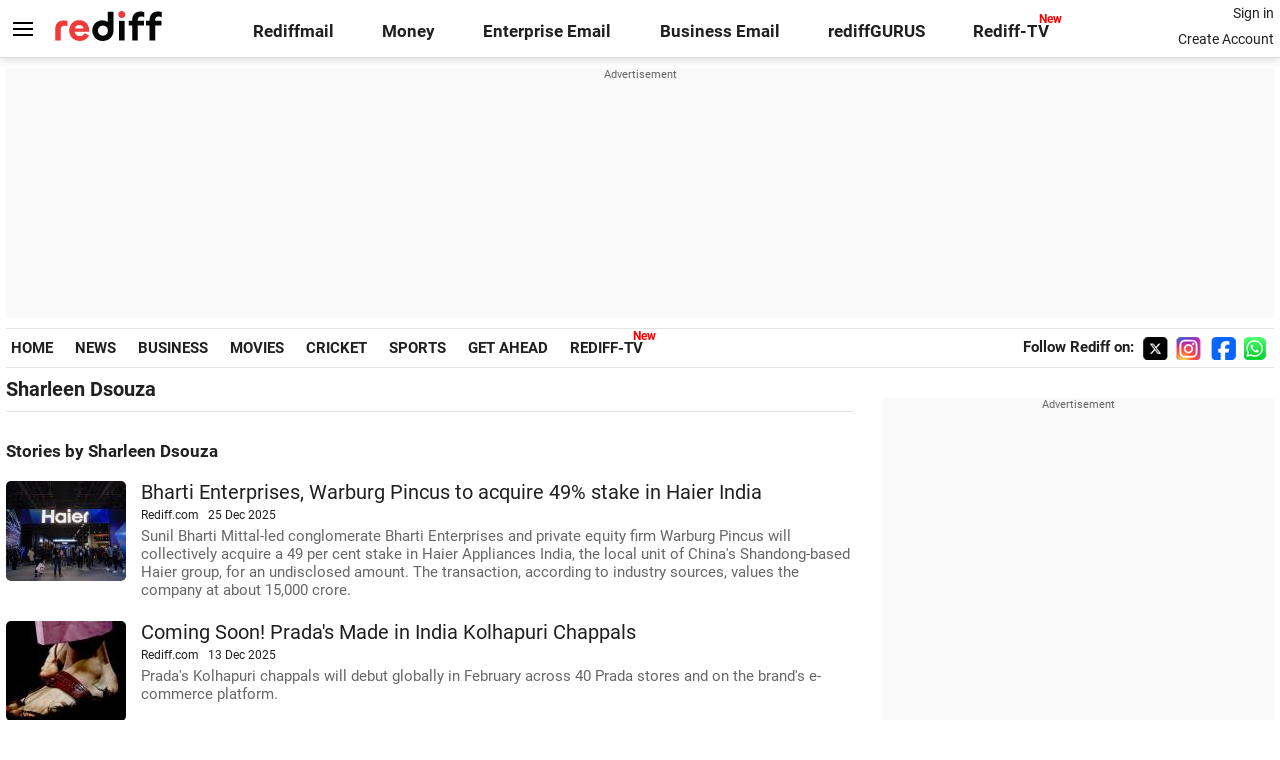

--- FILE ---
content_type: text/html
request_url: https://www.rediff.com/author/Sharleen%20Dsouza
body_size: 11316
content:
<!doctype html>
<html lang="en">
<head>
<meta charset="UTF-8" >
<meta name="viewport" content="width=device-width, initial-scale=1" />
<title>Sharleen Dsouza - Rediff.com</title>
<meta name="keywords" content="Sharleen Dsouza Rediff.com search" />
<meta name="description" content="Sharleen Dsouza Rediff.com search" />
<meta property="og:title" content="Sharleen Dsouza - Rediff.com" />
<meta property="og:description" content="Sharleen Dsouza Rediff.com search" />
<meta property="og:title" content="Sharleen Dsouza - Rediff.com" />
<meta property="og:url" content="https://www.rediff.com/author/Sharleen%20Dsouza" />
<meta property="og:image" content="https://im.rediff.com/worldrediff/pix/rediff_icon_red.png" />
<meta name="twitter:card" content="summary_large_image" />
<meta name="twitter:title" content="Sharleen Dsouza - Rediff.com" />
<meta name="twitter:description" content="Sharleen Dsouza Rediff.com search" />
<meta property="og:title" content="Sharleen Dsouza - Rediff.com" />
<meta name="twitter:image" content="https://im.rediff.com/worldrediff/pix/rediff_icon_red.png" />
<link rel="canonical" href="https://www.rediff.com/author/Sharleen%20Dsouza" />
<link rel="amphtml" href="https://m.rediff.com/amp/author/Sharleen%20Dsouza" />
<link rel="dns-prefetch" href="//track.rediff.com/" >
<link rel="dns-prefetch" href="//bizmail.rediff.com/" >
<link rel="dns-prefetch" href="//businessemail.rediff.com/" >
<link rel="preconnect" href="//imworld.rediff.com" >
<link rel="preconnect" href="//im.rediff.com" >
<link rel="preconnect" href="https://newads.rediff.com" >
<link rel="preconnect" href="https://www.google-analytics.com">
<link rel="preconnect" href="https://usmetric.rediff.com">
<link rel="preload" href="https://im.rediff.com/worldrediff/pix/homesprite2.webp" as="image" />
<link rel="preload" href="//imworld.rediff.com/worldrediff/style_3_16/newsection_us_6.css" as="style">
<link rel="image_src" href="https://im.rediff.com/worldrediff/pix/rediff_icon_red.png" />
<link rel="icon" type="image/x-icon" href="https://im.rediff.com/favicon2.ico" />
<script>
document.domain = "rediff.com";
var glb_script_load = 0;var glb_citymapped = 0;
var endyear = "2026";var loggedin ="";var totalfeaturedpages ="";
var totsmartTrnd ="";var totsmartBest = "";
var cdn_domain = "https://www.rediff.com";var org_domain = "https://mypage.rediff.com";var ishare_domain = "https://ishare.rediff.com";var track_domain ="https://track.rediff.com";var money_domain ="https://money.rediff.com";var imgpath ="//imworld.rediff.com/worldrediff/pix";
</script>

<script type="application/ld+json">
{
	"@context":"https://schema.org","@type":"NewsMediaOrganization","name":"Rediff.com","url":"https://www.rediff.com","logo":{
		"@type":"ImageObject","url":"https://im.rediff.com/worldrediff/pix/rediff_newlogo.svg","width":400,"height":100
	},
	"address":{
		"@type":"PostalAddress","streetAddress":" Level 9 and 10, Seasons Riddhi Siddhi, Jn of Tilak Road and 1st Gaothan Lane, Santacruz (West)","addressLocality":"Mumbai","addressRegion":"India","addressCountry":"IN","postalCode":"400054"
	},
	"contactPoint":{
		"@type":"ContactPoint","telephone":"+91 - 022 - 61820000","contactType":"Customer Service","areaServed":"IN","availableLanguage":"English","hoursAvailable":{"opens":"09:00","closes":"18:00"}
	},
	"sameAs":[
		"https://x.com/RediffNews",
		"https://www.instagram.com/rediffnews/",
		"https://www.facebook.com/people/Rediff-News/61566156876578/",
		"https://www.youtube.com/@RediffOriginals"
	]
}
</script>
<script type="application/ld+json">
{
	"@context":"https://schema.org",
	"@type":"SiteNavigationElement",
	"name":["rediffmail","Rediff Money","Enterprise Email","Business Email","rediffGURUS","News","Business","Movies","Sports","Cricket","Get Ahead"],
	"url":["https://mail.rediff.com/cgi-bin/login.cgi","https://money.rediff.com","https://workmail.rediff.com","https://businessemail.rediff.com","https://gurus.rediff.com","https://www.rediff.com/news","https://www.rediff.com/business","https://www.rediff.com/movies","https://www.rediff.com/sports","https://www.rediff.com/cricket","https://www.rediff.com/getahead"]
}
</script>
<script type="application/ld+json">{"@context":"https://schema.org","@type":"ItemList","itemListElement":[{"@type":"ListItem","position":1,"url":"https://www.rediff.com/money/report/bharti-enterprises-warburg-pincus-to-acquire-49-stake-in-haier-india/20251225.htm","name":"Bharti Enterprises, Warburg Pincus to acquire 49% stake in Haier India"},{"@type":"ListItem","position":2,"url":"https://www.rediff.com/money/report/coming-soon-pradas-made-in-india-kolhapuri-chappals/20251213.htm","name":"Coming Soon! Prada's Made in India Kolhapuri Chappals"},{"@type":"ListItem","position":3,"url":"https://www.rediff.com/money/special/simone-tata-the-vision-behind-lakm/20251206.htm","name":"Simone Tata: The Vision Behind Lakm"},{"@type":"ListItem","position":4,"url":"https://www.rediff.com/money/report/consumer-durable-firms-set-to-hike-prices-as-rupee-slides/20251205.htm","name":"Consumer durable firms set to hike prices as rupee slides"},{"@type":"ListItem","position":5,"url":"https://www.rediff.com/money/interview/cant-be-blaming-weather-you-continue-to-execute/20251113.htm","name":"'Can't be blaming weather, you continue to execute'"},{"@type":"ListItem","position":6,"url":"https://www.rediff.com/money/report/fmcg-cos-indicate-mid-single-digit-revenue-growth-in-q2/20251016.htm","name":"FMCG cos indicate mid single-digit revenue growth in Q2"},{"@type":"ListItem","position":7,"url":"https://www.rediff.com/getahead/report/when-romance-meets-the-rulebook-how-cos-deal-with-workplace-relationships/20250924.htm","name":"When Romance Meets The Rulebook: How Cos Deal With Workplace Relationships"},{"@type":"ListItem","position":8,"url":"https://www.rediff.com/money/interview/indias-paint-market-is-highly-local-and-competitive/20250711.htm","name":"'India's paint market is highly local and competitive'"},{"@type":"ListItem","position":9,"url":"https://www.rediff.com/money/report/for-herman-jansen-india-still-a-strategically-important-emerging-market/20250627.htm","name":"For Herman Jansen, India still a strategically-important emerging market"},{"@type":"ListItem","position":10,"url":"https://www.rediff.com/money/interview/al-cook-india-may-become-biggest-natural-diamond-market/20250604.htm","name":"'India may become biggest natural diamond market'"}]}</script><link rel="stylesheet" href="//imworld.rediff.com/worldrediff/style_3_16/newsection_us_6.css" />
<style>.rightcontainer{width:400px}.leftcontainer{margin-right:2em;padding-left:0;width:calc(100% - 400px)}.first{width:120px;height:120px;float:left;overflow:hidden}.first img{max-width:100%}.srchtitle{font-size:1.3rem;margin:0}.srchrow{margin-bottom:20px}.adgap{display:block;height:30px}.div_srch_container {padding: 5px 10px;margin: 30px auto;position: relative;width: 55%;box-shadow: 0 1px 6px 0 rgba(32, 33, 36, .28);border: solid 1px #bbb;border-radius: 20px;}.leftcontainer .sechd{padding-bottom:10px;margin-bottom:5px;margin-top:10px;border-bottom:solid 1px #e4e4e4}.rtime{font-size:0.8em;color:#202020;display:inline-block;margin:0;vertical-align:bottom}.srchrow i{font-style:normal;font-size:0.9em;color:#747474;vertical-align:bottom}.desc{color:#676767;margin-top:5px}.copy{margin-left:135px}.pagination{font-size:1.1rem;text-align:center}.authorthumb{margin:10px 15px 0 0}.authorthumb img{border-radius:50%}.authorinfo{margin:20px 0;line-height:1.4em;border:solid 2px #e2e2e2;padding:10px}.allhd{margin:30px 0 20px 0;font-size:1.1rem;font-weight:700}</style>
<script async src="https://securepubads.g.doubleclick.net/tag/js/gpt.js"></script>

<script>
window.googletag = window.googletag || {cmd: []};
googletag.cmd.push(function() {
	var sectionarr = window.parent.location.href.split("/");
	var authorname = "";
	if(document.getElementById('OAS_author')){authorname = document.getElementById('OAS_author').value;}
	var adv_subsection = "";
	if(document.getElementById('OAS_subsection')){adv_subsection = document.getElementById('OAS_subsection').value;}
	googletag.defineSlot('/21677187305/Rediff_ROS_728x90_ATF_INTL', [[970, 66], [728, 90], [980, 120], [960, 90], [750, 100], [970, 250], [980, 90], [750, 200], [930, 180], [970, 90], [950, 90]], 'div-gpt-ad-1739427184213-0').setTargeting('author', authorname.toLowerCase()).setTargeting('url',sectionarr[3]).setTargeting('subsection',adv_subsection).addService(googletag.pubads());
	googletag.defineSlot('/21677187305/Rediff_ROS_SectionHP_300x600_ATF_INTL', [[300, 600], [300, 250], [336, 280]], 'div-gpt-ad-1739427029303-0').setTargeting('author', authorname.toLowerCase()).setTargeting('url',sectionarr[3]).setTargeting('subsection',adv_subsection).addService(googletag.pubads());
	googletag.defineSlot('/21677187305/Rediff_SecHome_300x250_BTF3_INTL', [[300, 75], [300, 100], [300, 250]], 'div-gpt-ad-1748412384050-0').setTargeting('author', authorname.toLowerCase()).setTargeting('url',sectionarr[3]).setTargeting('subsection',adv_subsection).addService(googletag.pubads());
	googletag.defineSlot('/21677187305/Rediff_SecHome_300x250_BTF2_INTL', [[300, 75], [300, 100], [300, 250]], 'div-gpt-ad-1753254640769-0').setTargeting('author', authorname.toLowerCase()).setTargeting('url',sectionarr[3]).setTargeting('subsection',adv_subsection).addService(googletag.pubads());
	if(screen.width > 1600)
	{
	googletag.defineSlot('/21677187305/Rediff_ROS_120x600_ATF_INTL_Left_Margin', [120, 600], 'div-gpt-ad-1741063428061-0').setTargeting('author', authorname.toLowerCase()).setTargeting('url',sectionarr[3]).setTargeting('subsection',adv_subsection).addService(googletag.pubads());
	googletag.defineSlot('/21677187305/Rediff_ROS_120x600_ATF_INTL_Right_Margin', [120, 600], 'div-gpt-ad-1741063514341-0').setTargeting('author', authorname.toLowerCase()).setTargeting('url',sectionarr[3]).setTargeting('subsection',adv_subsection).addService(googletag.pubads());
	}
	googletag.pubads().enableSingleRequest();
	googletag.enableServices();
});
</script>
<script> window._izq = window._izq || []; window._izq.push(["init"]); </script>
<script defer src='https://cdn.izooto.com/scripts/39851dc0ca7139b97c039b38dd09bd76150834db.js'></script></head>
<body>
<!-- Begin comScore Tag -->

<script>
var _comscore = _comscore || [];
_comscore.push({ c1: "2", c2: "6035613" });
(function() {
var s = document.createElement("script"), el = document.getElementsByTagName("script")[0]; 
s.async = true;
s.src = "https://sb.scorecardresearch.com/cs/6035613/beacon.js";
el.parentNode.insertBefore(s, el);
})();
</script>
<noscript><img src="https://sb.scorecardresearch.com/p?c1=2&amp;c2=6035613&amp;cv=3.6.0&amp;cj=1" alt="comscore" ></noscript>

<!-- End comScore Tag --><input type="hidden" id="OAS_subsection"  name="OAS_subsection" value="author-Sharleen Dsouza" /><style>.logo{width:180px;}.newtv::after{content:'New';font-weight:bold;color:#ff0000;font-size:0.8rem;position:absolute;top:-10px;right:-13px}.navlink{margin-right:5px;margin-left:5px;}</style>
<div class="topfixedrow">
	<div class="logobar flex maxwrap">
		<div id="menuicon" class="homesprite menuicon"></div>
		<div class="logo"><a href="https://www.rediff.com"><img src="//imworld.rediff.com/worldrediff/pix/rediff_newlogo.svg" width="120" height="30" alt="rediff logo" /></a></div>
		<div class="toplinks"><a href="https://mail.rediff.com/cgi-bin/login.cgi" class="linkcolor bold" data-secid="nav_sec_hp_rediffmail" data-pos="1">Rediffmail</a><a href="https://money.rediff.com" class="linkcolor bold" data-secid="nav_sec_hp_moneywiz" data-pos="1">Money</a><a href="https://workmail.rediff.com/?sc_cid=inhome" class="linkcolor bold" data-secid="nav_sec_hp_workmail" data-pos="1">Enterprise Email</a><a href="https://businessemail.rediff.com/?sc_cid=inhome" class="linkcolor bold" data-secid="nav_sec_hp_businessmail" data-pos="1">Business Email</a><a href="https://gurus.rediff.com/" class="linkcolor bold" onclick="trackGuruURL('https://track.rediff.com/click?url=___https://gurus.rediff.com?utm_source=rediff_home_icon&utm_medium=pc&utm_campaign=rediffgurus&utm_content=rediffgurus_rediff_home_icon_pc___&position=nav1&label=rediffgurus&property=hp_in_pc');return false;" data-secid="nav_sec_hp_rediffgurus" data-pos="1">rediffGURUS</a><a href="https://tv.rediff.com" class="linkcolor bold relative newtv" data-secid="nav_sec_hp_redifftv" data-pos="1">Rediff-TV</a></div>
		<div class="toprightlinks">
			<p id="username" class="username"></p>
			<p id="signin_info"><a href="https://mail.rediff.com/cgi-bin/login.cgi" title="Already a user? Sign in" class="signin">Sign in</a><br><a href="https://register.rediff.com/register/register.php?FormName=user_details" title="Create Rediffmail Account">Create Account</a></p>
		</div>
	</div>
</div>
<div id="tower_conatainer" class='tower_conatainer maxwrap'><div id="div_left_tower" class="left_tower"></div><div id="div_right_tower" class="right_tower"></div></div>
<div class="advtcontainer maxwrap">
	<div class="advttext"></div>
	<div id="world_top" class="div_ad_world_top"><div id='div-gpt-ad-1739427184213-0' style='min-width:728px;min-height:66px;'><script>googletag.cmd.push(function(){googletag.display('div-gpt-ad-1739427184213-0');});</script></div></div>
</div>
<div class="navbar maxwrap">
	<div>
	<span class="navlink firstlink"><a href="https://www.rediff.com" data-secid="nav_sec_hp_home" data-pos="1">HOME</a></span>
	<span class="navlink "><a href="https://www.rediff.com/news" data-secid="nav_sec_hp_news" data-pos="1">NEWS</a></span>	<span class="navlink "><a href="https://www.rediff.com/business" data-secid="nav_sec_hp_business" data-pos="1">BUSINESS</a></span>	<span class="navlink "><a href="https://www.rediff.com/movies" data-secid="nav_sec_hp_movies" data-pos="1">MOVIES</a></span>	<span class="navlink "><a href="https://www.rediff.com/cricket" data-secid="nav_sec_hp_cricket" data-pos="1">CRICKET</a></span>	<span class="navlink "><a href="https://www.rediff.com/sports" data-secid="nav_sec_hp_sports" data-pos="1">SPORTS</a></span>	<span class="navlink "><a href="https://www.rediff.com/getahead" data-secid="nav_sec_hp_getahead" data-pos="1">GET AHEAD</a></span>	<span class="navlink"><a href="https://tv.rediff.com" class="relative newtv" data-secid="nav_sec_hp_redifftv2" data-pos="1">REDIFF-TV</a></span>
	</div>
	<div class="navbarsocial"><span class="followon">Follow Rediff on: &nbsp;</span><a href="https://x.com/RediffNews" target="_blank"><span class="homesprite socialicons twitter"></span></a>&nbsp;<a href="https://www.instagram.com/rediffgetahead/"  target="_blank"><span class="homesprite socialicons insta"></span></a>&nbsp;<a href="https://www.facebook.com/people/Rediff-News/61566156876578/"  target="_blank"><span class="homesprite socialicons fb"></span></a>&nbsp;<a href="https://whatsapp.com/channel/0029Va5OV1pLtOjB8oWyne1F"  target="_blank"><span class="homesprite socialicons whup"></span></a></div>
</div>
<script>
var endyear 	= "2026";
var  cdn_domain = "https://www.rediff.com";
var  org_domain = "http://mypage.rediff.com";
var  imgpath	= "//imworld.rediff.com/worldrediff/pix";
var  ishare_domain	= "https://ishare.rediff.com";
var  shopping_domain	= "https://shopping.rediff.com";
var  books_domain	= "http://books.rediff.com";
var  track_domain	= "https://track.rediff.com";
var  money_domain	= "https://money.rediff.com";
var  realtime_domain	= "https://realtime.rediff.com";
var  share_domain	= "http://share.rediff.com";
if(!OAS_sitepage)var OAS_sitepage = "";
if(!OAS_listpos)var OAS_listpos = "";


	var ck=document.cookie;
	function getcookie(n)
	{
	var ar=n+"=";var al=ar.length;var cl=ck.length;var i=0;while(i<cl)
	{j=i+al;if(ck.substring(i,j)==ar)
	{e=ck.indexOf(";",j);if(e==-1)
	e=ck.length;return unescape(ck.substring(j,e));}
	i=ck.indexOf(" ",i)+1;if(i==0)
	break;}
	return "";
	}
	var querystring	= "";
	var path	= "";
	var domain	= "";
	var Rkey_data	= "";
	var Rkey	= Math.floor(Math.random() * 1000000);
	querystring	= window.location.search;
	path		= window.location.pathname;
	domain		= window.location.host;
	var tmp_ref = encodeURIComponent(document.referrer);
	if((tmp_ref == null) || (tmp_ref.length == 0)){tmp_ref = "";}
	if (querystring == "")
	{
			Rkey_data = "?rkey="+Rkey;
	}
	else{
			Rkey_data = "&rkey="+Rkey;
	}
	if(tmp_ref != "")
	{
		Rkey_data += "&ref="+tmp_ref;
	}
	var metricImgNew = new Image();
	metricImgNew.src = '//usmetric.rediff.com/'+domain+path+querystring+Rkey_data+'&device=pc';
	var Rlo="";
	var Rl = "";
	Rlo	=	getcookie("Rlo");
	Rlo =	unescape(Rlo).replace(/\+/g," ");
	Rlo =	Rlo.replace("@rediffmail.com","");
	Rlo = Rlo.replace(/[^\w\d\s\-\_]/ig,'');
	Rl = getcookie("Rl");
	Rl = Rl.replace(/[^\w\d\s\-\_@\.]/ig,'');
	var tmp_rsc1 = "";
	tmp_rsc1 = getcookie("Rsc");

</script><div class="flex maxwrap">
	<div class="leftcontainer">
					<h1 class="sechd">Sharleen Dsouza</h1>
				<h2 class="allhd">Stories by Sharleen Dsouza</h2>	
					<div id="div_srchresult">
							<div class="srchrow clearfix">
					<div class="first">	
												<a href="http://www.rediff.com/money/report/bharti-enterprises-warburg-pincus-to-acquire-49-stake-in-haier-india/20251225.htm"><img src="https://im.rediff.com/120-100/money/2025/dec/25dec-haier.jpg" alt="Bharti Enterprises, Warburg Pincus to acquire 49% stake in Haier India" class="rcorner" loading="lazy" width="120" height="100" /></a></h5>
											</div>
					<div class="copy">
						<h2 class="srchtitle"><a href="http://www.rediff.com/money/report/bharti-enterprises-warburg-pincus-to-acquire-49-stake-in-haier-india/20251225.htm">Bharti Enterprises, Warburg Pincus to acquire 49% stake in Haier India</a></h2>
						<div class="rtime">Rediff.com &nbsp; <span >25 Dec 2025</span></div>
						<p class="desc">Sunil Bharti Mittal-led conglomerate Bharti Enterprises and private equity firm Warburg Pincus will collectively acquire a 49 per cent stake in Haier Appliances India, the local unit of China's Shandong-based Haier group, for an undisclosed amount. The transaction, according to industry sources, values the company at about 15,000 crore.</p>
					</div>
				</div>
											<div class="srchrow clearfix">
					<div class="first">	
												<a href="http://www.rediff.com/money/report/coming-soon-pradas-made-in-india-kolhapuri-chappals/20251213.htm"><img src="https://im.rediff.com/120-100/money/2025/dec/13prada-kolhapuri.jpg" alt="Coming Soon! Prada's Made in India Kolhapuri Chappals" class="rcorner" loading="lazy" width="120" height="100" /></a></h5>
											</div>
					<div class="copy">
						<h2 class="srchtitle"><a href="http://www.rediff.com/money/report/coming-soon-pradas-made-in-india-kolhapuri-chappals/20251213.htm">Coming Soon! Prada's Made in India Kolhapuri Chappals</a></h2>
						<div class="rtime">Rediff.com &nbsp; <span >13 Dec 2025</span></div>
						<p class="desc">Prada's Kolhapuri chappals will debut globally in February across 40 Prada stores and on the brand's e-commerce platform.</p>
					</div>
				</div>
											<div class="srchrow clearfix">
					<div class="first">	
												<a href="http://www.rediff.com/money/special/simone-tata-the-vision-behind-lakm/20251206.htm"><img src="https://im.rediff.com/120-100/news/2025/dec/06simone-tata1.jpg" alt="Simone Tata: The Vision Behind Lakm" class="rcorner" loading="lazy" width="120" height="100" /></a></h5>
											</div>
					<div class="copy">
						<h2 class="srchtitle"><a href="http://www.rediff.com/money/special/simone-tata-the-vision-behind-lakm/20251206.htm">Simone Tata: The Vision Behind Lakm</a></h2>
						<div class="rtime">Rediff.com &nbsp; <span >6 Dec 2025</span></div>
						<p class="desc">In a country where wearing lipstick could still invite disapproval, Simone Tata  understood that Lakmé's future depended on shifting attitudes.</p>
					</div>
				</div>
											<div class="srchrow clearfix">
					<div class="first">	
												<a href="http://www.rediff.com/money/report/consumer-durable-firms-set-to-hike-prices-as-rupee-slides/20251205.htm"><img src="https://im.rediff.com/120-100/money/2025/aug/02aug-consumer.jpg" alt="Consumer durable firms set to hike prices as rupee slides" class="rcorner" loading="lazy" width="120" height="100" /></a></h5>
											</div>
					<div class="copy">
						<h2 class="srchtitle"><a href="http://www.rediff.com/money/report/consumer-durable-firms-set-to-hike-prices-as-rupee-slides/20251205.htm">Consumer durable firms set to hike prices as rupee slides</a></h2>
						<div class="rtime">Rediff.com &nbsp; <span >5 Dec 2025</span></div>
						<p class="desc">As the rupee has been on a downward slide and crossed 90 a dollar, consumer electronics firms are looking to raise prices of products ranging from air conditioners (ACs) to television panels up to 10 per cent. </p>
					</div>
				</div>
											<div class="srchrow clearfix">
					<div class="first">	
												<a href="http://www.rediff.com/money/interview/cant-be-blaming-weather-you-continue-to-execute/20251113.htm"><img src="https://im.rediff.com/120-100/money/2025/nov/12tata-consumer.jpg" alt="'Can't be blaming weather, you continue to execute'" class="rcorner" loading="lazy" width="120" height="100" /></a></h5>
											</div>
					<div class="copy">
						<h2 class="srchtitle"><a href="http://www.rediff.com/money/interview/cant-be-blaming-weather-you-continue-to-execute/20251113.htm">'Can't be blaming weather, you continue to execute'</a></h2>
						<div class="rtime">Rediff.com &nbsp; <span >13 Nov 2025</span></div>
						<p class="desc">'The DNA of Tata Consumer Products is all food and beverage.'</p>
					</div>
				</div>
											<div class="srchrow clearfix">
					<div class="first">	
												<a href="http://www.rediff.com/money/report/fmcg-cos-indicate-mid-single-digit-revenue-growth-in-q2/20251016.htm"><img src="https://im.rediff.com/120-100/money/2024/dec/06dec-fmcg.jpg" alt="FMCG cos indicate mid single-digit revenue growth in Q2" class="rcorner" loading="lazy" width="120" height="100" /></a></h5>
											</div>
					<div class="copy">
						<h2 class="srchtitle"><a href="http://www.rediff.com/money/report/fmcg-cos-indicate-mid-single-digit-revenue-growth-in-q2/20251016.htm">FMCG cos indicate mid single-digit revenue growth in Q2</a></h2>
						<div class="rtime">Rediff.com &nbsp; <span >16 Oct 2025</span></div>
						<p class="desc">Fast-moving consumer goods (FMCG) companies are expected to report mid-single-digit revenue growth in the July-September 2025-26 quarter, according to their quarterly updates. Most companies also noted that supply chains were focused on liquidating existing stock ahead of the implementation of new goods and services tax (GST) rates in categories where the tax was lowered.</p>
					</div>
				</div>
											<div class="srchrow clearfix">
					<div class="first">	
												<a href="http://www.rediff.com/getahead/report/when-romance-meets-the-rulebook-how-cos-deal-with-workplace-relationships/20250924.htm"><img src="https://im.rediff.com/120-100/news/2025/sep/12romance-rulebook2.gif" alt="When Romance Meets The Rulebook: How Cos Deal With Workplace Relationships" class="rcorner" loading="lazy" width="120" height="100" /></a></h5>
											</div>
					<div class="copy">
						<h2 class="srchtitle"><a href="http://www.rediff.com/getahead/report/when-romance-meets-the-rulebook-how-cos-deal-with-workplace-relationships/20250924.htm">When Romance Meets The Rulebook: How Cos Deal With Workplace Relationships</a></h2>
						<div class="rtime">Rediff.com &nbsp; <span >24 Sep 2025</span></div>
						<p class="desc">Romance may be personal, but when it enters the workplace, particularly in reporting hierarchies, it becomes a matter of governance.</p>
					</div>
				</div>
											<div class="srchrow clearfix">
					<div class="first">	
												<a href="http://www.rediff.com/money/interview/indias-paint-market-is-highly-local-and-competitive/20250711.htm"><img src="https://im.rediff.com/120-100/money/2025/jul/04jsw-paints.jpg" alt="'India's paint market is highly local and competitive'" class="rcorner" loading="lazy" width="120" height="100" /></a></h5>
											</div>
					<div class="copy">
						<h2 class="srchtitle"><a href="http://www.rediff.com/money/interview/indias-paint-market-is-highly-local-and-competitive/20250711.htm">'India's paint market is highly local and competitive'</a></h2>
						<div class="rtime">Rediff.com &nbsp; <span >11 Jul 2025</span></div>
						<p class="desc">'We realised that partnering with a strong local player like the JSW Group would create far greater value than going it alone.'</p>
					</div>
				</div>
											<div class="srchrow clearfix">
					<div class="first">	
												<a href="http://www.rediff.com/money/report/for-herman-jansen-india-still-a-strategically-important-emerging-market/20250627.htm"><img src="https://im.rediff.com/120-100/money/2025/jun/27june-herman.jpg" alt="For Herman Jansen, India still a strategically-important emerging market" class="rcorner" loading="lazy" width="120" height="100" /></a></h5>
											</div>
					<div class="copy">
						<h2 class="srchtitle"><a href="http://www.rediff.com/money/report/for-herman-jansen-india-still-a-strategically-important-emerging-market/20250627.htm">For Herman Jansen, India still a strategically-important emerging market</a></h2>
						<div class="rtime">Rediff.com &nbsp; <span >27 Jun 2025</span></div>
						<p class="desc">Herman Jansen continues to see India as a strategically-important emerging market despite selling the global rights for Maison House and Savoy Club brands from UTO Asia to Allied Blenders and Distillers (ABD).  Herman will focus on growing its European and South East Asian market, Diederik Jansen, chief executive officer and seventh-generation owner of Herman Jansen, which has been producing spirits since 1777, told Business Standard.</p>
					</div>
				</div>
											<div class="srchrow clearfix">
					<div class="first">	
												<a href="http://www.rediff.com/money/interview/al-cook-india-may-become-biggest-natural-diamond-market/20250604.htm"><img src="https://im.rediff.com/120-100/money/2024/dec/11lab-grown-diamonds-1.jpg" alt="'India may become biggest natural diamond market'" class="rcorner" loading="lazy" width="120" height="100" /></a></h5>
											</div>
					<div class="copy">
						<h2 class="srchtitle"><a href="http://www.rediff.com/money/interview/al-cook-india-may-become-biggest-natural-diamond-market/20250604.htm">'India may become biggest natural diamond market'</a></h2>
						<div class="rtime">Rediff.com &nbsp; <span >4 Jun 2025</span></div>
						<p class="desc">'That combination of a rising economy, a growing middle class, and a deepening love of diamonds and jewellery is what we see really doubling the market for diamonds over the next five years.'</p>
					</div>
				</div>
											<div class="srchrow clearfix">
					<div class="first">	
												<a href="http://www.rediff.com/cricket/report/ipl-2025-brands-begin-to-circle-around-vaibhav-suryavanshi/20250516.htm"><img src="https://im.rediff.com/120-100/cricket/2025/apr/29vaibhav-century1.jpg" alt="Brands Begin To Circle Around Vaibhav Suryavanshi" class="rcorner" loading="lazy" width="120" height="100" /></a></h5>
											</div>
					<div class="copy">
						<h2 class="srchtitle"><a href="http://www.rediff.com/cricket/report/ipl-2025-brands-begin-to-circle-around-vaibhav-suryavanshi/20250516.htm">Brands Begin To Circle Around Vaibhav Suryavanshi</a></h2>
						<div class="rtime">Rediff.com &nbsp; <span >16 May 2025</span></div>
						<p class="desc">'Give him a couple of seasons, a cool head, and some long-term form, and he won't just be in campaigns -- he'll be the campaign.'</p>
					</div>
				</div>
				<div class="srchrow clearfix"><div class="boxadvtcontainer maxwrap"><div class="advttext"></div><div class="fnt0"><ins data-revive-zoneid="331" data-revive-source="_blank" data-revive-target="_blank" data-revive-id="4b71f4079fb345c8ac958d0e9f0b56dd" data-zonename="Rediff_SectionHome_OutstreamVideo_INTL"></ins></div></div></div>							<div class="srchrow clearfix">
					<div class="first">	
												<a href="http://www.rediff.com/money/report/trumps-tariff-measures-will-help-indian-cos-expand-in-us-mkt/20250414.htm"><img src="https://im.rediff.com/120-100/money/2020/dec/03consumer-goods.jpg" alt="Trump's tariff measures will help Indian cos expand in US mkt" class="rcorner" loading="lazy" width="120" height="100" /></a></h5>
											</div>
					<div class="copy">
						<h2 class="srchtitle"><a href="http://www.rediff.com/money/report/trumps-tariff-measures-will-help-indian-cos-expand-in-us-mkt/20250414.htm">Trump's tariff measures will help Indian cos expand in US mkt</a></h2>
						<div class="rtime">Rediff.com &nbsp; <span >14 Apr 2025</span></div>
						<p class="desc">Consumer durable companies in India have begun early-stage talks with US importers at a time when the tariffs levied on Indian products are lower than those on competitors such as China.  While the discussions started some time ago, many believe that the Donald Trump administration's tariff measures will help Indian companies expand their presence in the US market.</p>
					</div>
				</div>
											<div class="srchrow clearfix">
					<div class="first">	
												<a href="http://www.rediff.com/money/interview/gautam-singhania-strong-retail-growth-is-expected/20250210.htm"><img src="https://im.rediff.com/120-100/money/2025/feb/07raymond.jpg" alt="'Strong retail growth is expected'" class="rcorner" loading="lazy" width="120" height="100" /></a></h5>
											</div>
					<div class="copy">
						<h2 class="srchtitle"><a href="http://www.rediff.com/money/interview/gautam-singhania-strong-retail-growth-is-expected/20250210.htm">'Strong retail growth is expected'</a></h2>
						<div class="rtime">Rediff.com &nbsp; <span >10 Feb 2025</span></div>
						<p class="desc">'The retail business was somewhat slow initially, but it has picked up over the past seven to eight days. Following Makar Sankranti, there is a renewed sense of positivity.'</p>
					</div>
				</div>
											<div class="srchrow clearfix">
					<div class="first">	
												<a href="http://www.rediff.com/money/special/lab-or-natural-what-diamond-would-you-prefer/20241212.htm"><img src="https://im.rediff.com/120-100/money/2024/dec/11lab-grown-diamonds-1.jpg" alt="Lab Or Natural? What Diamond Would You Prefer?" class="rcorner" loading="lazy" width="120" height="100" /></a></h5>
											</div>
					<div class="copy">
						<h2 class="srchtitle"><a href="http://www.rediff.com/money/special/lab-or-natural-what-diamond-would-you-prefer/20241212.htm">Lab Or Natural? What Diamond Would You Prefer?</a></h2>
						<div class="rtime">Rediff.com &nbsp; <span >12 Dec 2024</span></div>
						<p class="desc">Suddenly, the legendary advertising line -- a diamond is forever -- is losing its shine. </p>
					</div>
				</div>
											<div class="srchrow clearfix">
					<div class="first">	
												<a href="http://www.rediff.com/money/report/mahindra-electric-is-getting-free-publicity/20241209.htm"><img src="https://im.rediff.com/120-100/money/2024/dec/09mahindra-be6-1.jpg" alt="'Mahindra Electric Is Getting Free Publicity'" class="rcorner" loading="lazy" width="120" height="100" /></a></h5>
											</div>
					<div class="copy">
						<h2 class="srchtitle"><a href="http://www.rediff.com/money/report/mahindra-electric-is-getting-free-publicity/20241209.htm">'Mahindra Electric Is Getting Free Publicity'</a></h2>
						<div class="rtime">Rediff.com &nbsp; <span >9 Dec 2024</span></div>
						<p class="desc">'IndiGo's position in this argument will depend on whether it has registered '6e' as a trademark.'</p>
					</div>
				</div>
											<div class="srchrow clearfix">
					<div class="first">	
												<a href="http://www.rediff.com/money/report/rural-demand-lifts-fmcg-sector-to-57-growth-in-july-sept-nielseniq/20241108.htm"><img src="https://im.rediff.com/120-100/money/2023/jan/04fmcg.jpg" alt="Rural demand lifts FMCG sector to 5.7% growth in July-Sept: NielsenIQ" class="rcorner" loading="lazy" width="120" height="100" /></a></h5>
											</div>
					<div class="copy">
						<h2 class="srchtitle"><a href="http://www.rediff.com/money/report/rural-demand-lifts-fmcg-sector-to-57-growth-in-july-sept-nielseniq/20241108.htm">Rural demand lifts FMCG sector to 5.7% growth in July-Sept: NielsenIQ</a></h2>
						<div class="rtime">Rediff.com &nbsp; <span >8 Nov 2024</span></div>
						<p class="desc">India's fast-moving consumer goods (FMCG) sector grew 5.7 per cent by value and 4.1 per cent by volume in the July-September quarter driven by rural demand, consumer intelligence firm NielsenIQ said in its quarterly update on Thursday.  Price-led growth stood at 1.5 per cent.  According to NielsenIQ data, rural volume growth outpaced urban markets for the third straight quarter despite consumption softening in both regions.</p>
					</div>
				</div>
											<div class="srchrow clearfix">
					<div class="first">	
												<a href="http://www.rediff.com/money/report/maggi-revival-architect-narayanan-to-bow-out-after-26-yrs-with-nestle-group/20241008.htm"><img src="https://im.rediff.com/120-100/money/2016/dec/07suresh-narayanan.jpg" alt="Maggi revival architect Narayanan to bow out after 26 yrs with Nestle group" class="rcorner" loading="lazy" width="120" height="100" /></a></h5>
											</div>
					<div class="copy">
						<h2 class="srchtitle"><a href="http://www.rediff.com/money/report/maggi-revival-architect-narayanan-to-bow-out-after-26-yrs-with-nestle-group/20241008.htm">Maggi revival architect Narayanan to bow out after 26 yrs with Nestle group</a></h2>
						<div class="rtime">Rediff.com &nbsp; <span >8 Oct 2024</span></div>
						<p class="desc">Suresh Narayanan, chairman and managing director of Nestl India, is set to retire on July 31 next year, marking the end of an era that began 26 years ago with the Nestl group, a multinational giant in the food and beverage space.  His tenure is perhaps most famously defined by his role in reviving the Maggi noodles brand.  When Narayanan stepped into leadership at Nestl India in 2015, the company was facing criticism: the Food Safety and Standards Authority of India (FSSAI) had ordered a nationwide recall of the popular Maggi noodles due to high levels of lead found in the product.</p>
					</div>
				</div>
											<div class="srchrow clearfix">
					<div class="first">	
												<a href="http://www.rediff.com/money/interview/rural-consumption-to-do-well-going-forward/20240818.htm"><img src="https://im.rediff.com/120-100/money/2024/aug/10adani-wilmar-1.jpg" alt="'Rural consumption to do well going forward'" class="rcorner" loading="lazy" width="120" height="100" /></a></h5>
											</div>
					<div class="copy">
						<h2 class="srchtitle"><a href="http://www.rediff.com/money/interview/rural-consumption-to-do-well-going-forward/20240818.htm">'Rural consumption to do well going forward'</a></h2>
						<div class="rtime">Rediff.com &nbsp; <span >18 Aug 2024</span></div>
						<p class="desc">'Food inflation is important and if that is controlled, then consumption will go up.'</p>
					</div>
				</div>
											<div class="srchrow clearfix">
					<div class="first">	
												<a href="http://www.rediff.com/money/report/companies-join-battle-against-sugar-salt/20240715.htm"><img src="https://im.rediff.com/120-100/money/2024/jul/15sugar1.jpg" alt="Companies Join Battle Against Sugar, Salt" class="rcorner" loading="lazy" width="120" height="100" /></a></h5>
											</div>
					<div class="copy">
						<h2 class="srchtitle"><a href="http://www.rediff.com/money/report/companies-join-battle-against-sugar-salt/20240715.htm">Companies Join Battle Against Sugar, Salt</a></h2>
						<div class="rtime">Rediff.com &nbsp; <span >15 Jul 2024</span></div>
						<p class="desc">Mondelez, Coca-Cola, PepsiCo and Nestle India have been working on bringing down the sugar, salt, and sodium content.</p>
					</div>
				</div>
											<div class="srchrow clearfix">
					<div class="first">	
												<a href="http://www.rediff.com/money/report/prices-of-consumer-durables-may-go-up-container-prices-up-4-fold-in-a-month/20240608.htm"><img src="https://im.rediff.com/120-100/money/2017/apr/27container.jpg" alt="Prices of consumer durables may go up; container prices up 4-fold in a month" class="rcorner" loading="lazy" width="120" height="100" /></a></h5>
											</div>
					<div class="copy">
						<h2 class="srchtitle"><a href="http://www.rediff.com/money/report/prices-of-consumer-durables-may-go-up-container-prices-up-4-fold-in-a-month/20240608.htm">Prices of consumer durables may go up; container prices up 4-fold in a month</a></h2>
						<div class="rtime">Rediff.com &nbsp; <span >8 Jun 2024</span></div>
						<p class="desc">Container prices have shot up by up to 300 per cent in the past one month owing to geopolitical tensions between Israel and Iran following the former's attack on Hamas, causing shortages and pushing consumer durables companies to increase prices.  Companies have planned increases but some are yet to decide on the extent of the increase.</p>
					</div>
				</div>
										</div>
			<i class="clear"></i>
			<div class="alignC"><a id="nextlink"  href="https://www.rediff.com/author/Sharleen Dsouza/20-40"  class="seemore">Next &raquo;</a></div>				<i class="clear adgap"></i>
	</div>
	<div class="rightcontainer">
		<i class="clear adgap"></i>
		<div class="boxadvtcontainer"><div class="advttext"></div><div id="world_right1"  class="vertiad"><div id='div-gpt-ad-1739427029303-0' style='min-width:300px;min-height:250px;'><script>googletag.cmd.push(function(){googletag.display('div-gpt-ad-1739427029303-0');});</script></div></div></div>
		<i class="clear adgap"></i>
		<div class="boxadvtcontainer"><div class="advttext"></div><div id="div_AD_box10" class="div_ad_box10"><!-- Rediff_SecHome_300x250_BTF2_INTL -->
<div id='div-gpt-ad-1753254640769-0' style='min-width:300px;min-height:75px;'><script>googletag.cmd.push(function(){googletag.display('div-gpt-ad-1753254640769-0');});</script></div></div></div>
		<i class="clear adgap"></i>
		<div class="boxadvtcontainer"><div class="advttext"></div><div id="div_AD_box09" class="div_ad_box09"><div id='div-gpt-ad-1748412384050-0' style='min-width:300px;min-height:75px;'><script>googletag.cmd.push(function(){googletag.display('div-gpt-ad-1748412384050-0');});</script></div></div></div>
	</div>
</div>
<i class="secgap"></i><i class="clear"></i>
<i class="clear"></i>
<div id="footerLinks" class="footerlinks wrapper">
	<a href="https://track.rediff.com/click?url=___https://workmail.rediff.com?sc_cid=footer-biz-email___&cmp=host&lnk=footer-biz-email&nsrv1=host">Rediffmail for Work</a><a href="https://track.rediff.com/click?url=___https://businessemail.rediff.com/domain?sc_cid=footer-domain___&cmp=host&lnk=footer-domain&nsrv1=host">Book a domain</a><a href="https://mail.rediff.com/cgi-bin/login.cgi">Rediffmail</a><a href="https://money.rediff.com">Money</a><a href="https://ishare.rediff.com">Videos</a><a href="https://www.rediff.com/topstories">The Timeless 100</a>
</div>
<div class="footer alignC wrapper" data-boxno="footer" data-track="label=footer"><img src="//imworld.rediff.com/worldrediff/pix/rediff-on-net-footer-2.png" width="94" height="40" style="vertical-align:middle" alt="rediff on the net"  /> &#169; 2026 <a href="https://www.rediff.com/" title="Rediff.com">Rediff.com</a> - <a href="https://investor.rediff.com/">Investor Information</a> - <a href="https://clients.rediff.com/rediff_advertisewithus/contact.htm">Advertise with us</a> - <a href="https://www.rediff.com/disclaim.htm">Disclaimer</a> - <a href="https://www.rediff.com/w3c/policy.html">Privacy Policy</a> - <a href="https://www.rediff.com/sitemap.xml" title="Sitemap.xml">Sitemap</a> - <a href="https://mypage.rediff.com/feedback">Feedback</a> - <a href="https://www.rediff.com/aboutus.html">About us</a> - <a href="https://www.rediff.com/terms.html">Terms of use</a> - <a href="https://www.rediff.com/grievances.html">Grievances</a></div><span class="ht10"></span>

<script>
function trackURL(url){if(navigator.userAgent.toLowerCase().indexOf('msie') != -1){var referLink = document.createElement('a');referLink.href = url;document.body.appendChild(referLink);referLink.click();}else{document.location.href = url;}}
</script>

<div id="div_menu_back" class="div_menu_back"></div>
<div id="div_menu" class="div_menu">
	<div class="logobar"><div class="homesprite menuclose" onclick="showHideMenu();"></div><a href="https://www.rediff.com"><img src="//imworld.rediff.com/worldrediff/pix/rediff_newlogo.svg" width="120" height="30" alt="logo" class="menulogo" /></a></div>
	<form name="newsrchform" onsubmit="return submitNewsSearch()" action="https://www.rediff.com/search" method="POST" class="newsrchform"><input type="text" id="srchquery_tbox" name="srchquery_tbox" value="" class="menusrchbox" autocomplete="off" placeholder="Search news" aria-label="Search news" />
	<input type="submit" value=" " class="menusrchbtn" title="Search" aria-label="Submit" /></form>
	<p class="menurow dn">NEWS</p>
	<ul class="ulmenu">
		<li><a href="https://www.rediff.com/news/headlines">Headlines</a></li>
		<li><a href="https://www.rediff.com/news/defence">Defence</a></li>
		<li><a href="https://www.rediff.com/news/slideshows">Images</a></li>
		<li><a href="https://www.rediff.com/news/columns">Columns</a></li>
		<li><a href="https://www.rediff.com/news/interview">Interviews</a></li>
		<li><a href="https://www.rediff.com/news/specials">Specials</a></li>
	</ul>
	<p class="menurow dn">BUSINESS</p>
	<ul class="ulmenu">
		<li><a href="https://www.rediff.com/business/headlines">Headlines</a></li>
		<li><a href="https://www.rediff.com/business/columns">Columns</a></li>
		<li><a href="https://www.rediff.com/business/specials">Specials</a></li>
		<li><a href="https://www.rediff.com/business/personal-finance">Personal Finance</a></li>
		<li><a href="https://www.rediff.com/business/interviews">Interviews</a></li>
		<li><a href="https://www.rediff.com/business/slideshows">Images</a></li>
		<li><a href="https://www.rediff.com/business/technology">Technology</a></li>
		<li><a href="https://www.rediff.com/business/automobiles">Auto</a></li>
		<li><a href="https://www.rediff.com/business/personal-finance/headlines">Money Tips</a></li>
		<li><a href="https://www.rediff.com/business/union-budget-2025">UNION BUDGET 2025</a></li>
	</ul>
	<p class="menurow dn">MOVIES</p>
	<ul class="ulmenu">
		<li><a href="https://www.rediff.com/movies/headlines">Headlines</a></li>
		<li><a href="https://www.rediff.com/movies/interviews">Interviews</a></li>
		<li><a href="https://www.rediff.com/movies/reviews">Reviews</a></li>
		<li><a href="https://www.rediff.com/movies/web-series">Web Series</a></li>
		<li><a href="https://www.rediff.com/movies/television">Television</a></li>
		<li><a href="https://www.rediff.com/movies/videos">Videos</a></li>
		<li><a href="https://www.rediff.com/movies/southernspice">South Cinema</a></li>
		<li><a href="https://www.rediff.com/movies/spotted">Stars Spotted</a></li>
	</ul>
	<p class="menurow dn">CRICKET</p>
	<ul class="ulmenu">
		<li><a href="https://www.rediff.com/cricket/headlines">Headlines</a></li>
		<li><a href="https://www.rediff.com/cricket/slideshows">Images</a></li>
		<li><a href="https://www.rediff.com/cricket/statistics">Stats</a></li>
		<li><a href="https://www.rediff.com/cricket/women">Women's Cricket</a></li>
	</ul>
	<p class="menurow dn">SPORTS</p>
	<ul class="ulmenu">
		<li><a href="https://www.rediff.com/sports/headlines">Headlines</a></li>
		<li><a href="https://www.rediff.com/sports/formula1">Formula 1</a></li>
		<li><a href="https://www.rediff.com/sports/football">Football</a></li>
		<li><a href="https://www.rediff.com/sports/tennis">Tennis</a></li>
		<li><a href="https://www.rediff.com/sports/othersports">News</a></li>
	</ul>
	<p class="menurow dn">GET AHEAD</p>
	<ul class="ulmenu">
		<li><a href="https://www.rediff.com/getahead/headlines">Headlines</a></li>
		<li><a href="https://www.rediff.com/getahead/ugc">Specials</a></li>
		<li><a href="https://www.rediff.com/getahead/career">Careers</a></li>
		<li><a href="https://www.rediff.com/getahead/glamour">Glamour</a></li>
		<li><a href="https://www.rediff.com/getahead/healthandfitness">Health</a></li>
		<li><a href="https://www.rediff.com/getahead/achievers">Achievers</a></li>
		<li><a href="https://www.rediff.com/getahead/personalfinance">Finance</a></li>
		<li><a href="https://www.rediff.com/getahead/travel">Travel</a></li>
		<li><a href="https://www.rediff.com/getahead/food">Food</a></li>
		<li><a href="https://www.rediff.com/getahead/videos">Videos</a></li>
		<li><a href="https://www.rediff.com/getahead/gadgets-n-gaming">Gadgets</a></li>
		<li><a href="https://www.rediff.com/getahead/biking-and-motoring">Biking</a></li>
		<li><a href="https://www.rediff.com/getahead/relationships">Relationships</a></li>
	</ul>
	<a href="https://money.rediff.com" data-secid="drawer_rediffmoney" data-pos="1"><p class="menurow">REDIFF MONEY</p></a>
	<a href="https://tv.rediff.com" data-secid="drawer_redifftv" data-pos="1"><p class="menurow">REDIFF-TV</p></a>
	<a href="https://astrology.rediff.com" data-secid="drawer_rediffastro" data-pos="1"><p class="menurow">REDIFF ASTRO</p></a>
</div><script src="//imworld.rediff.com/worldrediff/js_2_5/newsection_us_2_min.js" async></script>
<script async src="//newads.rediff.com/rediffadserver/www/delivery/asyncjs.php"></script>
<!-- Google tag (gtag.js) -->

<script defer src="https://www.googletagmanager.com/gtag/js?id=G-3FM4PW27JR"></script> 
<script> 
window.dataLayer = window.dataLayer || []; 
function gtag(){dataLayer.push(arguments);} 
gtag('js', new Date()); 
gtag('config', 'G-3FM4PW27JR'); 
</script>

<!-- End Google tag (gtag.js) -->
<script>
function trackSectionClick(sectionId, position){
	gtag('event', 'section_click', {
		'event_category' : 'user_engagement',
		'event_label' : sectionId,
		'value' : position,
		'section_id' : sectionId,
		'position' : position,
		'device_t' : 'pc'
	});
}
const seclinks = document.querySelectorAll('[data-secid]');
const tot_seclinks = seclinks.length;
for(let i=0; i<tot_seclinks; i++){
	seclinks[i].addEventListener('click', function(e){
		var datasecid = seclinks[i].getAttribute('data-secid');
		var datapos = seclinks[i].getAttribute('data-pos');
		trackSectionClick(datasecid,datapos);
	});
}
</script>
</body>
</html>

--- FILE ---
content_type: text/html; charset=utf-8
request_url: https://www.google.com/recaptcha/api2/aframe
body_size: 152
content:
<!DOCTYPE HTML><html><head><meta http-equiv="content-type" content="text/html; charset=UTF-8"></head><body><script nonce="3H_dKw6bOWxV6yIc9XoPLg">/** Anti-fraud and anti-abuse applications only. See google.com/recaptcha */ try{var clients={'sodar':'https://pagead2.googlesyndication.com/pagead/sodar?'};window.addEventListener("message",function(a){try{if(a.source===window.parent){var b=JSON.parse(a.data);var c=clients[b['id']];if(c){var d=document.createElement('img');d.src=c+b['params']+'&rc='+(localStorage.getItem("rc::a")?sessionStorage.getItem("rc::b"):"");window.document.body.appendChild(d);sessionStorage.setItem("rc::e",parseInt(sessionStorage.getItem("rc::e")||0)+1);localStorage.setItem("rc::h",'1769171135794');}}}catch(b){}});window.parent.postMessage("_grecaptcha_ready", "*");}catch(b){}</script></body></html>

--- FILE ---
content_type: application/javascript
request_url: https://imworld.rediff.com/worldrediff/js_2_5/newsection_us_2_min.js
body_size: 1320
content:
var glb_menuonoff=0,glb_curr_menurow;function getId(a){return document.getElementById(a)?document.getElementById(a):!1}function showDiv(a){document.getElementById(a)&&(document.getElementById(a).style.display="block")}function hideDiv(a){document.getElementById(a)&&(document.getElementById(a).style.display="none")}function trim(a){return a=a.replace(/^\s*/,"").replace(/\s*$/,"")}
function truncateText(a,b){if(a.length<=b)return a;a=a.substring(0,b);b=a.lastIndexOf(" ");return-1!==b?a.substring(0,b)+"...":a+"..."}
function showLoginInfo(){""==Rlo&&""==Rl||""==tmp_rsc1?(document.getElementById("signin_info")&&(document.getElementById("signin_info").innerHTML=" <a href='https://mail.rediff.com/cgi-bin/login.cgi' title='Already a user? Sign in' class='signin'>Sign in</a><br /><a href='https://register.rediff.com/register/register.php?FormName=user_details' title='Create Rediffmail Account'>Create Account</a>"),""!=Rlo&&""!=Rl&&document.getElementById("signin_info")&&(document.getElementById("signin_info").innerHTML+=
"")):(""!=Rlo?document.getElementById("username").innerHTML="<a href='"+org_domain+"/profile/myprofile' class='proper' onclick=\"trackURL('"+track_domain+"/click?url=___"+org_domain+"/profile/myprofile___&position=nav1&label=user_profile&c_type=mypage&property=hp_in_pc');return false;\">"+Rlo+"</a>":(Rl=Rl.substring(0,Rl.lastIndexOf("@")),document.getElementById("username").innerHTML="<a href='"+org_domain+"/profile/myprofile' onclick=\"trackURL('"+track_domain+"/click?url=___"+org_domain+"/profile/myprofile___&position=nav1&label=user_profile&c_type=mypage&property=hp_in_pc');return false;\">"+
Rl+"</a>"),document.getElementById("username").style.display="block",document.getElementById("signin_info")&&(document.getElementById("signin_info").innerHTML=""));""!=Rl&&document.getElementById("signin_info")&&(document.getElementById("signin_info").innerHTML+="<a href='"+org_domain.replace("http://","//")+"/signout' title='Sign out'>Sign out</a>")}showLoginInfo();
function showHideMenu(){0==glb_menuonoff?(glb_menuonoff=1,showDiv("div_menu"),showDiv("div_menu_back")):(glb_menuonoff=0,hideDiv("div_menu"),hideDiv("div_menu_back"),document.querySelectorAll(".menurow").forEach(a=>{a.className="menurow dn"}),document.querySelectorAll(".ulmenu").forEach(a=>{a.style.display="none"}))}getId("div_menu_back")&&(getId("div_menu_back").onclick=function(){glb_menuonoff=0;hideDiv("div_menu_back");hideDiv("div_menu")});
getId("menuicon")&&getId("menuicon").addEventListener("click",function(){showHideMenu()});
document.querySelectorAll(".menurow").forEach(a=>{a.addEventListener("click",function(){"undefined"!==typeof glb_curr_menurow&&glb_curr_menurow!=a&&(glb_curr_menurow.className="menurow dn",glb_curr_menurow.nextElementSibling.style.display="none");"menurow dn"==a.className?(a.className="menurow up",a.nextElementSibling.style.display="block"):(a.className="menurow dn",a.nextElementSibling.style.display="none");glb_curr_menurow=a})});
function submitNewsSearch(){var a=trim(getId("srchquery_tbox").value);a=a.replace(/\//g," ");if(""==a)return getId("srchquery_tbox").focus(),alert("Please enter search keywords"),!1;a="https://www.rediff.com/search/"+encodeURIComponent(a).replace(".","%2E")+"?src=other_in_pc";document.newsrchform.action=a;document.newsrchform.submit();return!1}getId("subnav")&&getId("subnav").addEventListener("touchstart",function(a){getId("subnav").style.overflowX="auto"});
if(1600<screen.width&&document.getElementById("tower_conatainer")){document.getElementById("tower_conatainer").style.display="block";if(document.getElementById("div_left_tower")){document.getElementById("div_left_tower").style.display="block";document.getElementById("div_left_tower").innerHTML="<div id='div-gpt-ad-1741063428061-0' style='min-width:120px;min-height:600px;'></div>";let a=document.createElement("script");a.innerHTML="googletag.cmd.push(function(){googletag.display('div-gpt-ad-1741063428061-0');});";
document.getElementById("div-gpt-ad-1741063428061-0").appendChild(a)}if(document.getElementById("div_right_tower")){document.getElementById("div_right_tower").style.display="block";document.getElementById("div_right_tower").innerHTML="<div id='div-gpt-ad-1741063514341-0' style='min-width:120px;min-height:600px;'></div>";let a=document.createElement("script");a.innerHTML="googletag.cmd.push(function(){googletag.display('div-gpt-ad-1741063514341-0');});";document.getElementById("div-gpt-ad-1741063514341-0").appendChild(a)}}
if(getId("websscroller")){const a=getId("websscroller"),b=getId("scroll-left"),c=getId("scroll-right");b.addEventListener("click",function(){a.scrollLeft-=271});c.addEventListener("click",function(){a.scrollLeft+=271})};
